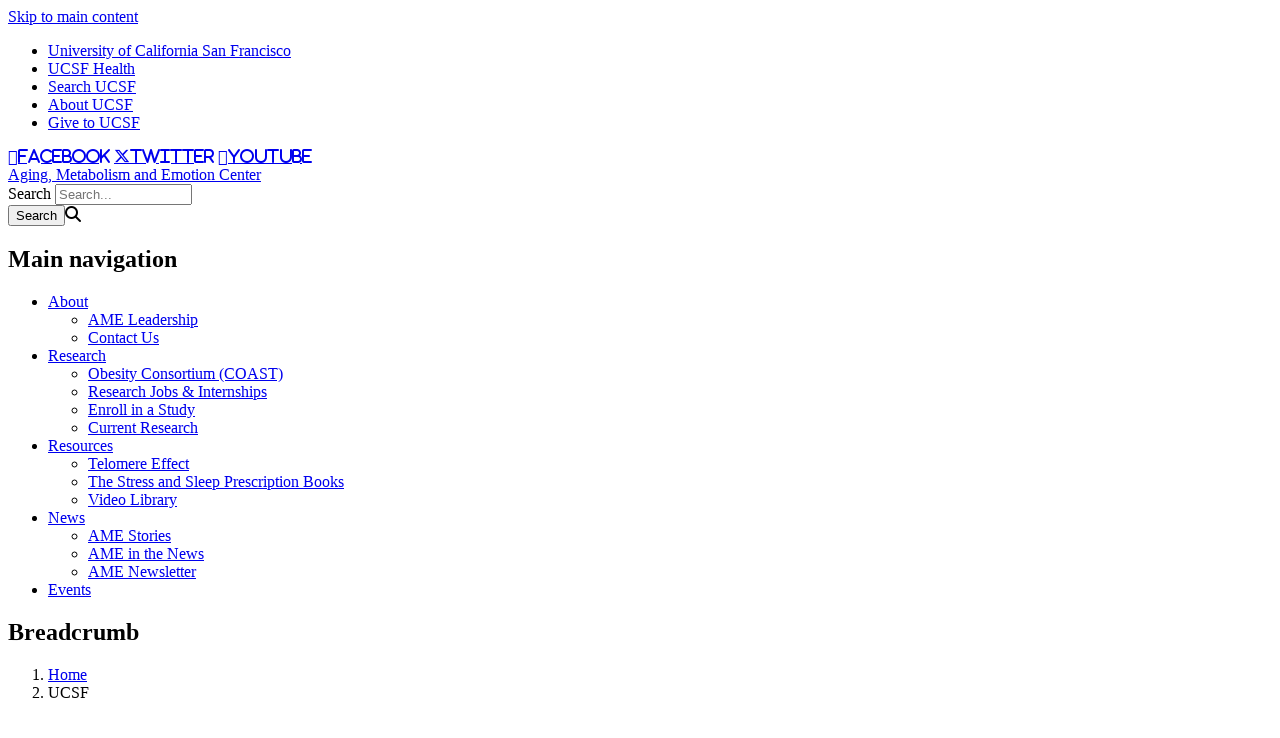

--- FILE ---
content_type: text/html; charset=UTF-8
request_url: https://amecenter.ucsf.edu/departments-units-and-organizations/ucsf
body_size: 4310
content:
<!DOCTYPE html>
<html lang="en" dir="ltr">
  <head>
    <meta charset="utf-8" />
<link rel="canonical" href="https://amecenter.ucsf.edu/departments-units-and-organizations/ucsf" />
<meta name="Generator" content="Drupal 10 (https://www.drupal.org)" />
<meta name="MobileOptimized" content="width" />
<meta name="HandheldFriendly" content="true" />
<meta name="viewport" content="width=device-width, initial-scale=1.0" />
<link rel="icon" href="/themes/custom/sb_nine/favicon.ico" type="image/vnd.microsoft.icon" />

    <title>UCSF | Aging, Metabolism and Emotion Center</title>
    <link rel="stylesheet" media="all" href="/sites/g/files/tkssra18231/files/css/css_bg_VdeIcC-qBniMc-0_FQJbaUJuzypSowcT5OCPlGRQ.css?delta=0&amp;language=en&amp;theme=sb_nine&amp;include=eJxVjEEKAyEQBD_kxkMeJKPbkUl0DPaExbw-ewrsoaCoQwkJT2pPFB8zFvJ2EsoLu54hrbtrerdPVWM8dK9wBi46esxChNKEXBfvIKXivIyJaGN2afpFYE6mhljbyNI2-mpq9Z8fw3yTAxwdP5DOOuM" />
<link rel="stylesheet" media="all" href="/sites/g/files/tkssra18231/files/css/css_JRHp1cn4d3oZ8pCYoHhPQkDWcDuuW6MHmib_jTuEeI0.css?delta=1&amp;language=en&amp;theme=sb_nine&amp;include=eJxVjEEKAyEQBD_kxkMeJKPbkUl0DPaExbw-ewrsoaCoQwkJT2pPFB8zFvJ2EsoLu54hrbtrerdPVWM8dK9wBi46esxChNKEXBfvIKXivIyJaGN2afpFYE6mhljbyNI2-mpq9Z8fw3yTAxwdP5DOOuM" />
<link rel="stylesheet" media="all" href="//use.fontawesome.com/releases/v6.6.0/css/all.css" />
<link rel="stylesheet" media="all" href="/sites/g/files/tkssra18231/files/css/css_ZmwLCfrGRVerps0OjJe90nZsOPYXJ0OHbt6gONmP6K8.css?delta=3&amp;language=en&amp;theme=sb_nine&amp;include=eJxVjEEKAyEQBD_kxkMeJKPbkUl0DPaExbw-ewrsoaCoQwkJT2pPFB8zFvJ2EsoLu54hrbtrerdPVWM8dK9wBi46esxChNKEXBfvIKXivIyJaGN2afpFYE6mhljbyNI2-mpq9Z8fw3yTAxwdP5DOOuM" />

    <script type="application/json" data-drupal-selector="drupal-settings-json">{"path":{"baseUrl":"\/","pathPrefix":"","currentPath":"taxonomy\/term\/4826","currentPathIsAdmin":false,"isFront":false,"currentLanguage":"en"},"pluralDelimiter":"\u0003","suppressDeprecationErrors":true,"dataLayer":{"defaultLang":"en","languages":{"en":{"id":"en","name":"English","direction":"ltr","weight":0}}},"ajaxTrustedUrl":{"\/search\/node":true},"user":{"uid":0,"permissionsHash":"934eb82acc9834beef4d7ae4438d9e41fa5686ed354467baf872218eb0479290"}}</script>
<script src="/sites/g/files/tkssra18231/files/js/js_3r7v8lI-pNUlj_G-smcxQ7Ti1CVlaS54wvkOsXAonnY.js?scope=header&amp;delta=0&amp;language=en&amp;theme=sb_nine&amp;include=eJx9ykEOwyAMAMEPEXHog5ABh1p1bISdVPy-UXOrol53trywkutI8-GUOu-NxOIbc9Gtq6C4hXL_UG14agUHhokjZnzCQTosWE5CgrGxZuDFfDJJC3uxNRk50taHHhh_w3VA1YwJBHg6Fbuu0-sf_sYP8_lRyw"></script>
<script src="/modules/contrib/ucsf_adobe_analytics/js/ucsf-data-layer.js?t8m09k" defer></script>
<script src="/modules/contrib/ucsf_adobe_analytics/js/ucsf-mag-marketing-data-layer.js?t8m09k" defer></script>
<script src="https://assets.adobedtm.com/db5f13cb240b/b1130ce1ceae/launch-db8f55f3e131.min.js" defer></script>
<script src="/modules/contrib/ckeditor_y3ti_plugins/js/build/customElements.bundle.js?t8m09k"></script>
<script src="/sites/g/files/tkssra18231/files/js/js_VK4j8zFLsv0S_rfN73VJ_pdjHHCHw35HzMk26VhYaBw.js?scope=header&amp;delta=5&amp;language=en&amp;theme=sb_nine&amp;include=eJx9ykEOwyAMAMEPEXHog5ABh1p1bISdVPy-UXOrol53trywkutI8-GUOu-NxOIbc9Gtq6C4hXL_UG14agUHhokjZnzCQTosWE5CgrGxZuDFfDJJC3uxNRk50taHHhh_w3VA1YwJBHg6Fbuu0-sf_sYP8_lRyw"></script>

    <!-- link name="polymer_platform" href="" rel="import" / -->
  </head>
  <body class="font--header--helveticaneue ucsf-b1gfoot no-sidebar no-sidebar--right profile--grid path-taxonomy" data-color-primary="blue" data-color-secondary="green">
        <a href="#main-content" class="visually-hidden focusable skip-link">
      Skip to main content
    </a>
    
      <div class="dialog-off-canvas-main-canvas" data-off-canvas-main-canvas>
    <div id="page-wrapper" class="layout-container">
<div id="page">
  <header>
    <div class="ucsf-top-header row-full-width ">
  <nav class="inside" aria-label="UCSF">
    
    <ul class="menu">
      <li class="first">
        <a href="https://www.ucsf.edu">University of California San Francisco</a>
      </li>
              <li>
          <a href="https://www.ucsfhealth.org/">UCSF Health</a>
        </li>
        <li>
          <a href="https://www.ucsf.edu/search">Search UCSF</a>
        </li>
        <li>
          <a href="https://www.ucsf.edu/about">About UCSF</a>
        </li>
      
              <li class="last header-give">
          <a href="https://giving.ucsf.edu">Give to UCSF</a>
        </li>
          </ul>
  </nav>
</div>

    
    <section id="header" class="row-full-width">
      <div class="inside clearfix">

        
          <div class="region region-header">
      <nav class="nav-social" aria-label="Social Media">
                                  <a href="https://es-la.facebook.com/UCSFAME/" class="fa fa-facebook" target="_blank" title="facebook"><span class="visually-hidden">facebook</span></a>
                                                  <a href="https://twitter.com/UCSFAME?ref_src=twsrc%5Egoogle%7Ctwcamp%5Eserp%7Ctwgr%5Eauthor" class="fa fa-brands fa-x-twitter" target="_blank" title="twitter"><span class="visually-hidden">twitter</span></a>
                              <a href="https://www.youtube.com/c/AMECenterUCSF" class="fa fa-youtube" target="_blank" title="youtube"><span class="visually-hidden">youtube</span></a>
            </nav>
    <div id="block-sb-nine-branding" class="block block-system block-system-branding-block">
  
    
        
        <div id="site-name">
                    <a href="/" title="Home" rel="home">Aging, Metabolism and Emotion Center</a>
          </div>
    </div>
<div class="search-block-form block block-search container-inline" data-drupal-selector="search-block-form" id="block-sb-nine-search" role="search">
  
    
      <form action="/search/node" method="get" id="search-block-form" accept-charset="UTF-8">
  <div class="js-form-item form-item js-form-type-search form-type-search js-form-item-keys form-item-keys form-no-label">
      <label for="edit-keys" class="visually-hidden">Search</label>
        <input title="Enter the terms you wish to search for." placeholder="Search..." data-drupal-selector="edit-keys" type="search" id="edit-keys" name="keys" value="" size="15" maxlength="128" class="form-search" />

        </div>
<div data-drupal-selector="edit-actions" class="form-actions js-form-wrapper form-wrapper" id="edit-actions"><input data-drupal-selector="edit-submit" type="submit" id="edit-submit" name="op" value="Search" class="button js-form-submit form-submit" /><span class="search-icon fa fa-search" aria-hidden=""></span>
</div>

</form>

  </div>
<nav role="navigation" aria-labelledby="block-sb-nine-main-menu-menu" id="block-sb-nine-main-menu" class="block-menu-block block block-menu navigation menu--main">
            
  <h2 class="visually-hidden" id="block-sb-nine-main-menu-menu">Main navigation</h2>
  

    <div class="content">
  <div class="menu-block-wrapper">
    
              <ul class="menu">
                    <li class="menu-item menu-item--expanded expanded">
        <a href="/" title="" data-drupal-link-system-path="&lt;front&gt;">About</a>
                                <ul class="menu">
                    <li class="menu-item">
        <a href="/ame-leadership" data-drupal-link-system-path="node/15846">AME Leadership</a>
              </li>
                <li class="menu-item">
        <a href="/content/contact-us" data-drupal-link-system-path="node/17826">Contact Us</a>
              </li>
        </ul>
  
              </li>
                <li class="menu-item menu-item--expanded expanded">
        <a href="/research-0" data-drupal-link-system-path="node/17871">Research</a>
                                <ul class="menu">
                    <li class="menu-item">
        <a href="/coast" data-drupal-link-system-path="node/1376">Obesity Consortium (COAST)</a>
              </li>
                <li class="menu-item">
        <a href="/research-assistant" title="Become a Research Assistant" data-drupal-link-system-path="node/1401">Research Jobs &amp; Internships</a>
              </li>
                <li class="menu-item">
        <a href="/participate" data-drupal-link-system-path="node/1481">Enroll in a Study</a>
              </li>
                <li class="menu-item menu-item--collapsed">
        <a href="/research_studies" data-drupal-link-system-path="node/15871">Current Research</a>
              </li>
        </ul>
  
              </li>
                <li class="menu-item menu-item--expanded expanded">
        <a href="/resources" data-drupal-link-system-path="node/1366">Resources</a>
                                <ul class="menu">
                    <li class="menu-item">
        <a href="/telomere-effect" data-drupal-link-system-path="node/23621">Telomere Effect</a>
              </li>
                <li class="menu-item">
        <a href="/seven-day-prescription-series" data-drupal-link-system-path="node/37586">The Stress and Sleep Prescription Books</a>
              </li>
                <li class="menu-item">
        <a href="/content/media-library">Video Library</a>
              </li>
        </ul>
  
              </li>
                <li class="menu-item menu-item--expanded expanded">
        <a href="/news-1" data-drupal-link-system-path="node/16001">News</a>
                                <ul class="menu">
                    <li class="menu-item">
        <a href="/ame-stories" data-drupal-link-system-path="node/16006">AME Stories</a>
              </li>
                <li class="menu-item">
        <a href="/media-archive" data-drupal-link-system-path="node/1421">AME in the News</a>
              </li>
                <li class="menu-item">
        <a href="/ame-newsletter" data-drupal-link-system-path="node/17866">AME Newsletter</a>
              </li>
        </ul>
  
              </li>
                <li class="menu-item">
        <a href="/events" data-drupal-link-system-path="node/1391">Events</a>
              </li>
        </ul>
  


  </div>
</div>

</nav>

  </div>

      </div>
    </section>

      <div class="region region-page-title">
    <div id="block-sb-nine-breadcrumbs" class="block block-system block-system-breadcrumb-block">
  
    
      <div class="content">
        <nav id="breadcrumb" class="row-full-width" aria-labelledby="system-breadcrumb">
    <div class="inside">
      <h2 id="system-breadcrumb" class="visually-hidden">Breadcrumb</h2>
      <ol class="breadcrumb breadcrumb-separator">
              <li>
                      <a href="/">Home</a>
                  </li>
              <li>
                      UCSF
                  </li>
            </ol>
    </div>
  </nav>

    </div>
  </div>
<div id="block-sb-nine-page-title" class="block block-core block-page-title-block">
  
    
      <div class="content">
      
  <h1 id="page-title" class="page-title">
            <div class="field field--name-name field--type-string field--label-hidden field__item">UCSF</div>
      </h1>


    </div>
  </div>

  </div>

  </header>

  <main>
    <div class="content-top">
      
    </div>

    <div id="main-wrapper">
      <div id="main" class="clearfix">

        <div id="content" class="column">
          <div class="inside">
                          <div id="highlighted">
                  <div class="region region-highlighted">
    <div data-drupal-messages-fallback class="hidden"></div>

  </div>

              </div>
            
            <a id="main-content" tabindex="-1"></a>
                        

              <div class="region region-content">
    <div id="block-sb-nine-content" class="block block-system block-system-main-block">
  
    
      <div class="content">
      <div id="taxonomy-term-4826" class="taxonomy-term vocabulary-person-primary-dept-unit">
  
    
  <div class="content">
    
  </div>
</div>

    </div>
  </div>

  </div>

            
          </div>
        </div>

              </div>
    </div>
  </main>

  <footer id="footer">
    <div class="section">
        <div class="region region-footer">
    <div id="block-sb-nine-block-36" class="block block-block-content block-block-contente938f994-ec71-487f-9aca-9b9ee27d209a">
  
    
      <div class="content">
      
            <div class="clearfix text-formatted field field--name-body field--type-text-with-summary field--label-hidden field__item"><dom-threecolumn-layout class="ck-widget" data-column1-size="20" data-column2-size="60" data-column3-size="20" data-column1-color data-column2-color data-column3-color contenteditable="false" data-layout="20-60-20"><div class="column1" slot="column1"><p>&nbsp;</p><p style="color:white;font-size:1.2em;">Aging, Metabolism &amp;<br>&nbsp;&nbsp;Emotion&nbsp;Research</p></div><div class="column2" slot="column2"><p>&nbsp;</p></div><div class="column3" slot="column3"><h5 class="text-align-center"><strong>&nbsp;</strong><br><a class="btn--small btn--more--white" style="border:1px solid white;color:white;" href="/support-ame-center-research">Support AME Center Research</a></h5><p>&nbsp;</p></div></dom-threecolumn-layout><p>&nbsp;</p></div>
      
    </div>
  </div>

  </div>


      <div class="footer-bottom">
        <nav aria-label="Footer Navigation" class="footer--navigation">
          <ul>
                          <li>
                <a href="/cdn-cgi/l/email-protection#ed8c8088c38e888399889fad988e9e8bc3888998">Contact Us</a>
              </li>
                        <li><a href="https://www.ucsf.edu/accessibility-resources">Accessibility</a></li>
            <li><a href="https://www.ucsf.edu/website-privacy-policy">Privacy Policy</a></li>
            <li><a href="https://websites.ucsf.edu/website-terms-use">Terms of Use </a></li>
            <li><a href="https://websites.ucsf.edu/azlist">A-Z Website List</a></li>
          </ul>
        </nav>

        <div class="footer--copyright">
          <p>&copy; 2026 The Regents of the University of California</p>
        </div>
      </div>
    </div>
  </footer>

</div>
</div>
  </div>

    <script data-cfasync="false" src="/cdn-cgi/scripts/5c5dd728/cloudflare-static/email-decode.min.js"></script><script>window.dataLayer = window.dataLayer || []; window.dataLayer.push({"drupalLanguage":"en","drupalCountry":"US","siteName":"Aging, Metabolism and Emotion Center","entityLangcode":"en","entityName":"UCSF","entityStatus":"1","entityUuid":"f10e8871-fba0-4415-98f2-9f4428f735c4","entityVid":"person_primary_dept_unit","entityType":"taxonomy_term","entityBundle":"person_primary_dept_unit","entityId":"4826","entityTitle":"UCSF","entityTaxonomy":{"person_primary_dept_unit":{"4826":"UCSF"}},"userUid":0});</script>

    <script src="/sites/g/files/tkssra18231/files/js/js_mZ7bnV8L40VEhEyIrgJWB6UW6sX6T-5coP114hmgV94.js?scope=footer&amp;delta=0&amp;language=en&amp;theme=sb_nine&amp;include=eJx9ykEOwyAMAMEPEXHog5ABh1p1bISdVPy-UXOrol53trywkutI8-GUOu-NxOIbc9Gtq6C4hXL_UG14agUHhokjZnzCQTosWE5CgrGxZuDFfDJJC3uxNRk50taHHhh_w3VA1YwJBHg6Fbuu0-sf_sYP8_lRyw"></script>

  </body>
</html>
